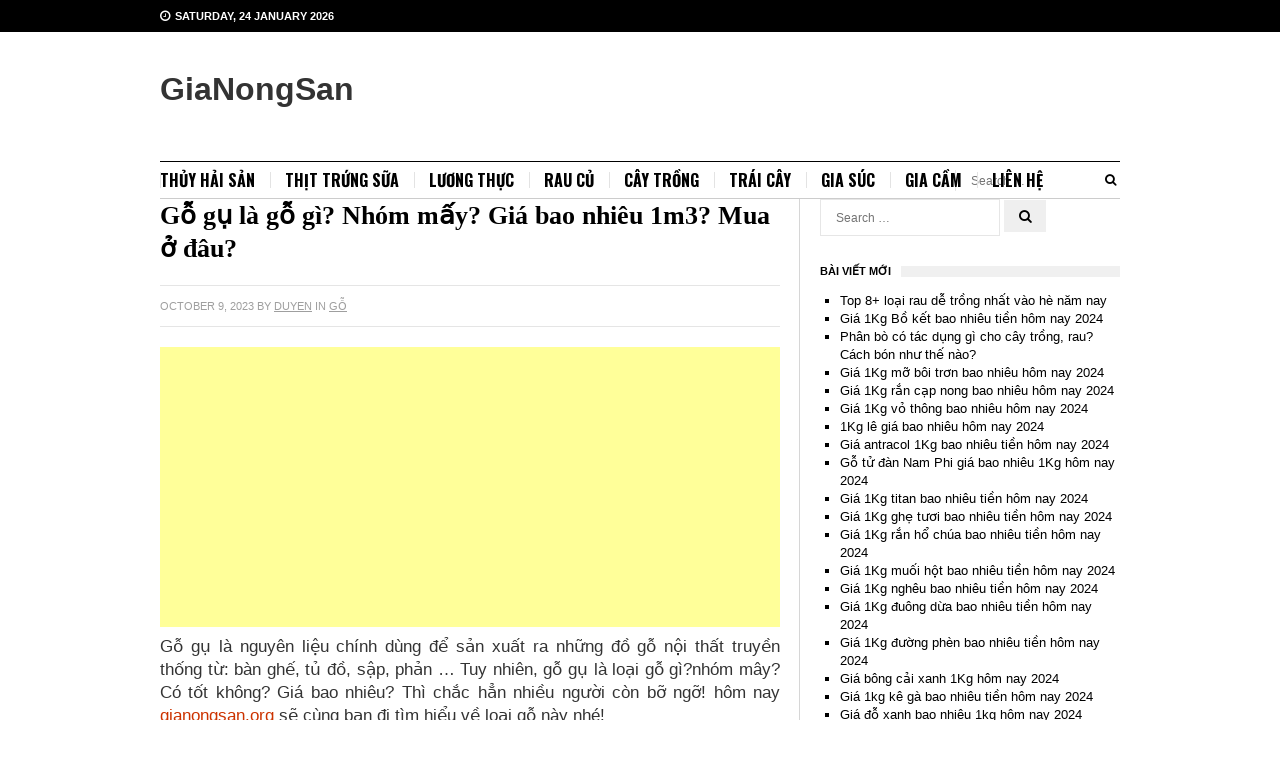

--- FILE ---
content_type: text/html; charset=UTF-8
request_url: https://gianongsan.org/go-gu/
body_size: 13353
content:
<!DOCTYPE html>
<html class="no-js" lang="en-US">
<head>
<meta charset="UTF-8">
<meta name="viewport" content="width=device-width, initial-scale=1">
<link rel="profile" href="https://gmpg.org/xfn/11">
<link rel="pingback" href="https://gianongsan.org/xmlrpc.php">
<!-- Global site tag (gtag.js) - Google Analytics -->
<script async src="https://www.googletagmanager.com/gtag/js?id=UA-175902813-1"></script>
<script>
  window.dataLayer = window.dataLayer || [];
  function gtag(){dataLayer.push(arguments);}
  gtag('js', new Date());

  gtag('config', 'UA-175902813-1');
</script>
<script data-ad-client="ca-pub-4147709210390707" async src="https://pagead2.googlesyndication.com/pagead/js/adsbygoogle.js"></script>
<meta name='robots' content='max-image-preview:large' />

	<!-- This site is optimized with the Yoast SEO plugin v14.6 - https://yoast.com/wordpress/plugins/seo/ -->
	<title>Gỗ gụ là gỗ gì? Nhóm mấy? Giá bao nhiêu 1m3? Mua ở đâu? 2026 - GiaNongSan</title>
	<meta name="robots" content="index, follow" />
	<meta name="googlebot" content="index, follow, max-snippet:-1, max-image-preview:large, max-video-preview:-1" />
	<meta name="bingbot" content="index, follow, max-snippet:-1, max-image-preview:large, max-video-preview:-1" />
	<link rel="canonical" href="https://gianongsan.org/go-gu/" />
	<meta property="og:locale" content="en_US" />
	<meta property="og:type" content="article" />
	<meta property="og:title" content="Gỗ gụ là gỗ gì? Nhóm mấy? Giá bao nhiêu 1m3? Mua ở đâu?" />
	<meta property="og:description" content="Gỗ gụ là nguyên liệu chính dùng để sản xuất ra những đồ gỗ nội thất truyền thống từ: bàn ghế, tủ đồ, sập, phản … Tuy nhiên, gỗ gụ&hellip;" />
	<meta property="og:url" content="https://gianongsan.org/go-gu/" />
	<meta property="og:site_name" content="GiaNongSan" />
	<meta property="article:published_time" content="2023-10-09T21:56:49+00:00" />
	<meta property="article:modified_time" content="2023-10-09T21:57:38+00:00" />
	<meta property="og:image" content="https://gianongsan.org/wp-content/uploads/2021/04/go-gu.jpg" />
	<meta property="og:image:width" content="667" />
	<meta property="og:image:height" content="451" />
	<meta name="twitter:card" content="summary_large_image" />
	<script type="application/ld+json" class="yoast-schema-graph">{"@context":"https://schema.org","@graph":[{"@type":"WebSite","@id":"https://gianongsan.org/#website","url":"https://gianongsan.org/","name":"GiaNongSan","description":"Gi\u00e1 N\u00f4ng S\u1ea3n Vi\u1ec7t Nam H\u00f4m Nay N\u0103m 2021","potentialAction":[{"@type":"SearchAction","target":"https://gianongsan.org/?s={search_term_string}","query-input":"required name=search_term_string"}],"inLanguage":"en-US"},{"@type":"ImageObject","@id":"https://gianongsan.org/go-gu/#primaryimage","inLanguage":"en-US","url":"https://gianongsan.org/wp-content/uploads/2021/04/go-gu.jpg","width":667,"height":451},{"@type":"WebPage","@id":"https://gianongsan.org/go-gu/#webpage","url":"https://gianongsan.org/go-gu/","name":"G\u1ed7 g\u1ee5 l\u00e0 g\u1ed7 g\u00ec? Nh\u00f3m m\u1ea5y? Gi\u00e1 bao nhi\u00eau 1m3? Mua \u1edf \u0111\u00e2u? 2026 - GiaNongSan","isPartOf":{"@id":"https://gianongsan.org/#website"},"primaryImageOfPage":{"@id":"https://gianongsan.org/go-gu/#primaryimage"},"datePublished":"2023-10-09T21:56:49+00:00","dateModified":"2023-10-09T21:57:38+00:00","author":{"@id":"https://gianongsan.org/#/schema/person/f52266ec6f865b7e30d911ed6a7b8652"},"inLanguage":"en-US","potentialAction":[{"@type":"ReadAction","target":["https://gianongsan.org/go-gu/"]}]},{"@type":["Person"],"@id":"https://gianongsan.org/#/schema/person/f52266ec6f865b7e30d911ed6a7b8652","name":"Duyen","image":{"@type":"ImageObject","@id":"https://gianongsan.org/#personlogo","inLanguage":"en-US","url":"https://secure.gravatar.com/avatar/ab6cce7d09f34f92ff66512ca3c8e5b8?s=96&r=g","caption":"Duyen"}}]}</script>
	<!-- / Yoast SEO plugin. -->


<link rel='dns-prefetch' href='//fonts.googleapis.com' />
<link rel="alternate" type="application/rss+xml" title="GiaNongSan &raquo; Feed" href="https://gianongsan.org/feed/" />
<link rel="alternate" type="application/rss+xml" title="GiaNongSan &raquo; Comments Feed" href="https://gianongsan.org/comments/feed/" />
<script type="text/javascript">
window._wpemojiSettings = {"baseUrl":"https:\/\/s.w.org\/images\/core\/emoji\/14.0.0\/72x72\/","ext":".png","svgUrl":"https:\/\/s.w.org\/images\/core\/emoji\/14.0.0\/svg\/","svgExt":".svg","source":{"concatemoji":"https:\/\/gianongsan.org\/wp-includes\/js\/wp-emoji-release.min.js?ver=6.2"}};
/*! This file is auto-generated */
!function(e,a,t){var n,r,o,i=a.createElement("canvas"),p=i.getContext&&i.getContext("2d");function s(e,t){p.clearRect(0,0,i.width,i.height),p.fillText(e,0,0);e=i.toDataURL();return p.clearRect(0,0,i.width,i.height),p.fillText(t,0,0),e===i.toDataURL()}function c(e){var t=a.createElement("script");t.src=e,t.defer=t.type="text/javascript",a.getElementsByTagName("head")[0].appendChild(t)}for(o=Array("flag","emoji"),t.supports={everything:!0,everythingExceptFlag:!0},r=0;r<o.length;r++)t.supports[o[r]]=function(e){if(p&&p.fillText)switch(p.textBaseline="top",p.font="600 32px Arial",e){case"flag":return s("\ud83c\udff3\ufe0f\u200d\u26a7\ufe0f","\ud83c\udff3\ufe0f\u200b\u26a7\ufe0f")?!1:!s("\ud83c\uddfa\ud83c\uddf3","\ud83c\uddfa\u200b\ud83c\uddf3")&&!s("\ud83c\udff4\udb40\udc67\udb40\udc62\udb40\udc65\udb40\udc6e\udb40\udc67\udb40\udc7f","\ud83c\udff4\u200b\udb40\udc67\u200b\udb40\udc62\u200b\udb40\udc65\u200b\udb40\udc6e\u200b\udb40\udc67\u200b\udb40\udc7f");case"emoji":return!s("\ud83e\udef1\ud83c\udffb\u200d\ud83e\udef2\ud83c\udfff","\ud83e\udef1\ud83c\udffb\u200b\ud83e\udef2\ud83c\udfff")}return!1}(o[r]),t.supports.everything=t.supports.everything&&t.supports[o[r]],"flag"!==o[r]&&(t.supports.everythingExceptFlag=t.supports.everythingExceptFlag&&t.supports[o[r]]);t.supports.everythingExceptFlag=t.supports.everythingExceptFlag&&!t.supports.flag,t.DOMReady=!1,t.readyCallback=function(){t.DOMReady=!0},t.supports.everything||(n=function(){t.readyCallback()},a.addEventListener?(a.addEventListener("DOMContentLoaded",n,!1),e.addEventListener("load",n,!1)):(e.attachEvent("onload",n),a.attachEvent("onreadystatechange",function(){"complete"===a.readyState&&t.readyCallback()})),(e=t.source||{}).concatemoji?c(e.concatemoji):e.wpemoji&&e.twemoji&&(c(e.twemoji),c(e.wpemoji)))}(window,document,window._wpemojiSettings);
</script>
<style type="text/css">
img.wp-smiley,
img.emoji {
	display: inline !important;
	border: none !important;
	box-shadow: none !important;
	height: 1em !important;
	width: 1em !important;
	margin: 0 0.07em !important;
	vertical-align: -0.1em !important;
	background: none !important;
	padding: 0 !important;
}
</style>
	<link rel='stylesheet' id='wp-block-library-css' href='https://gianongsan.org/wp-includes/css/dist/block-library/style.min.css?ver=6.2' type='text/css' media='all' />
<link rel='stylesheet' id='classic-theme-styles-css' href='https://gianongsan.org/wp-includes/css/classic-themes.min.css?ver=6.2' type='text/css' media='all' />
<style id='global-styles-inline-css' type='text/css'>
body{--wp--preset--color--black: #000000;--wp--preset--color--cyan-bluish-gray: #abb8c3;--wp--preset--color--white: #ffffff;--wp--preset--color--pale-pink: #f78da7;--wp--preset--color--vivid-red: #cf2e2e;--wp--preset--color--luminous-vivid-orange: #ff6900;--wp--preset--color--luminous-vivid-amber: #fcb900;--wp--preset--color--light-green-cyan: #7bdcb5;--wp--preset--color--vivid-green-cyan: #00d084;--wp--preset--color--pale-cyan-blue: #8ed1fc;--wp--preset--color--vivid-cyan-blue: #0693e3;--wp--preset--color--vivid-purple: #9b51e0;--wp--preset--gradient--vivid-cyan-blue-to-vivid-purple: linear-gradient(135deg,rgba(6,147,227,1) 0%,rgb(155,81,224) 100%);--wp--preset--gradient--light-green-cyan-to-vivid-green-cyan: linear-gradient(135deg,rgb(122,220,180) 0%,rgb(0,208,130) 100%);--wp--preset--gradient--luminous-vivid-amber-to-luminous-vivid-orange: linear-gradient(135deg,rgba(252,185,0,1) 0%,rgba(255,105,0,1) 100%);--wp--preset--gradient--luminous-vivid-orange-to-vivid-red: linear-gradient(135deg,rgba(255,105,0,1) 0%,rgb(207,46,46) 100%);--wp--preset--gradient--very-light-gray-to-cyan-bluish-gray: linear-gradient(135deg,rgb(238,238,238) 0%,rgb(169,184,195) 100%);--wp--preset--gradient--cool-to-warm-spectrum: linear-gradient(135deg,rgb(74,234,220) 0%,rgb(151,120,209) 20%,rgb(207,42,186) 40%,rgb(238,44,130) 60%,rgb(251,105,98) 80%,rgb(254,248,76) 100%);--wp--preset--gradient--blush-light-purple: linear-gradient(135deg,rgb(255,206,236) 0%,rgb(152,150,240) 100%);--wp--preset--gradient--blush-bordeaux: linear-gradient(135deg,rgb(254,205,165) 0%,rgb(254,45,45) 50%,rgb(107,0,62) 100%);--wp--preset--gradient--luminous-dusk: linear-gradient(135deg,rgb(255,203,112) 0%,rgb(199,81,192) 50%,rgb(65,88,208) 100%);--wp--preset--gradient--pale-ocean: linear-gradient(135deg,rgb(255,245,203) 0%,rgb(182,227,212) 50%,rgb(51,167,181) 100%);--wp--preset--gradient--electric-grass: linear-gradient(135deg,rgb(202,248,128) 0%,rgb(113,206,126) 100%);--wp--preset--gradient--midnight: linear-gradient(135deg,rgb(2,3,129) 0%,rgb(40,116,252) 100%);--wp--preset--duotone--dark-grayscale: url('#wp-duotone-dark-grayscale');--wp--preset--duotone--grayscale: url('#wp-duotone-grayscale');--wp--preset--duotone--purple-yellow: url('#wp-duotone-purple-yellow');--wp--preset--duotone--blue-red: url('#wp-duotone-blue-red');--wp--preset--duotone--midnight: url('#wp-duotone-midnight');--wp--preset--duotone--magenta-yellow: url('#wp-duotone-magenta-yellow');--wp--preset--duotone--purple-green: url('#wp-duotone-purple-green');--wp--preset--duotone--blue-orange: url('#wp-duotone-blue-orange');--wp--preset--font-size--small: 13px;--wp--preset--font-size--medium: 20px;--wp--preset--font-size--large: 36px;--wp--preset--font-size--x-large: 42px;--wp--preset--spacing--20: 0.44rem;--wp--preset--spacing--30: 0.67rem;--wp--preset--spacing--40: 1rem;--wp--preset--spacing--50: 1.5rem;--wp--preset--spacing--60: 2.25rem;--wp--preset--spacing--70: 3.38rem;--wp--preset--spacing--80: 5.06rem;--wp--preset--shadow--natural: 6px 6px 9px rgba(0, 0, 0, 0.2);--wp--preset--shadow--deep: 12px 12px 50px rgba(0, 0, 0, 0.4);--wp--preset--shadow--sharp: 6px 6px 0px rgba(0, 0, 0, 0.2);--wp--preset--shadow--outlined: 6px 6px 0px -3px rgba(255, 255, 255, 1), 6px 6px rgba(0, 0, 0, 1);--wp--preset--shadow--crisp: 6px 6px 0px rgba(0, 0, 0, 1);}:where(.is-layout-flex){gap: 0.5em;}body .is-layout-flow > .alignleft{float: left;margin-inline-start: 0;margin-inline-end: 2em;}body .is-layout-flow > .alignright{float: right;margin-inline-start: 2em;margin-inline-end: 0;}body .is-layout-flow > .aligncenter{margin-left: auto !important;margin-right: auto !important;}body .is-layout-constrained > .alignleft{float: left;margin-inline-start: 0;margin-inline-end: 2em;}body .is-layout-constrained > .alignright{float: right;margin-inline-start: 2em;margin-inline-end: 0;}body .is-layout-constrained > .aligncenter{margin-left: auto !important;margin-right: auto !important;}body .is-layout-constrained > :where(:not(.alignleft):not(.alignright):not(.alignfull)){max-width: var(--wp--style--global--content-size);margin-left: auto !important;margin-right: auto !important;}body .is-layout-constrained > .alignwide{max-width: var(--wp--style--global--wide-size);}body .is-layout-flex{display: flex;}body .is-layout-flex{flex-wrap: wrap;align-items: center;}body .is-layout-flex > *{margin: 0;}:where(.wp-block-columns.is-layout-flex){gap: 2em;}.has-black-color{color: var(--wp--preset--color--black) !important;}.has-cyan-bluish-gray-color{color: var(--wp--preset--color--cyan-bluish-gray) !important;}.has-white-color{color: var(--wp--preset--color--white) !important;}.has-pale-pink-color{color: var(--wp--preset--color--pale-pink) !important;}.has-vivid-red-color{color: var(--wp--preset--color--vivid-red) !important;}.has-luminous-vivid-orange-color{color: var(--wp--preset--color--luminous-vivid-orange) !important;}.has-luminous-vivid-amber-color{color: var(--wp--preset--color--luminous-vivid-amber) !important;}.has-light-green-cyan-color{color: var(--wp--preset--color--light-green-cyan) !important;}.has-vivid-green-cyan-color{color: var(--wp--preset--color--vivid-green-cyan) !important;}.has-pale-cyan-blue-color{color: var(--wp--preset--color--pale-cyan-blue) !important;}.has-vivid-cyan-blue-color{color: var(--wp--preset--color--vivid-cyan-blue) !important;}.has-vivid-purple-color{color: var(--wp--preset--color--vivid-purple) !important;}.has-black-background-color{background-color: var(--wp--preset--color--black) !important;}.has-cyan-bluish-gray-background-color{background-color: var(--wp--preset--color--cyan-bluish-gray) !important;}.has-white-background-color{background-color: var(--wp--preset--color--white) !important;}.has-pale-pink-background-color{background-color: var(--wp--preset--color--pale-pink) !important;}.has-vivid-red-background-color{background-color: var(--wp--preset--color--vivid-red) !important;}.has-luminous-vivid-orange-background-color{background-color: var(--wp--preset--color--luminous-vivid-orange) !important;}.has-luminous-vivid-amber-background-color{background-color: var(--wp--preset--color--luminous-vivid-amber) !important;}.has-light-green-cyan-background-color{background-color: var(--wp--preset--color--light-green-cyan) !important;}.has-vivid-green-cyan-background-color{background-color: var(--wp--preset--color--vivid-green-cyan) !important;}.has-pale-cyan-blue-background-color{background-color: var(--wp--preset--color--pale-cyan-blue) !important;}.has-vivid-cyan-blue-background-color{background-color: var(--wp--preset--color--vivid-cyan-blue) !important;}.has-vivid-purple-background-color{background-color: var(--wp--preset--color--vivid-purple) !important;}.has-black-border-color{border-color: var(--wp--preset--color--black) !important;}.has-cyan-bluish-gray-border-color{border-color: var(--wp--preset--color--cyan-bluish-gray) !important;}.has-white-border-color{border-color: var(--wp--preset--color--white) !important;}.has-pale-pink-border-color{border-color: var(--wp--preset--color--pale-pink) !important;}.has-vivid-red-border-color{border-color: var(--wp--preset--color--vivid-red) !important;}.has-luminous-vivid-orange-border-color{border-color: var(--wp--preset--color--luminous-vivid-orange) !important;}.has-luminous-vivid-amber-border-color{border-color: var(--wp--preset--color--luminous-vivid-amber) !important;}.has-light-green-cyan-border-color{border-color: var(--wp--preset--color--light-green-cyan) !important;}.has-vivid-green-cyan-border-color{border-color: var(--wp--preset--color--vivid-green-cyan) !important;}.has-pale-cyan-blue-border-color{border-color: var(--wp--preset--color--pale-cyan-blue) !important;}.has-vivid-cyan-blue-border-color{border-color: var(--wp--preset--color--vivid-cyan-blue) !important;}.has-vivid-purple-border-color{border-color: var(--wp--preset--color--vivid-purple) !important;}.has-vivid-cyan-blue-to-vivid-purple-gradient-background{background: var(--wp--preset--gradient--vivid-cyan-blue-to-vivid-purple) !important;}.has-light-green-cyan-to-vivid-green-cyan-gradient-background{background: var(--wp--preset--gradient--light-green-cyan-to-vivid-green-cyan) !important;}.has-luminous-vivid-amber-to-luminous-vivid-orange-gradient-background{background: var(--wp--preset--gradient--luminous-vivid-amber-to-luminous-vivid-orange) !important;}.has-luminous-vivid-orange-to-vivid-red-gradient-background{background: var(--wp--preset--gradient--luminous-vivid-orange-to-vivid-red) !important;}.has-very-light-gray-to-cyan-bluish-gray-gradient-background{background: var(--wp--preset--gradient--very-light-gray-to-cyan-bluish-gray) !important;}.has-cool-to-warm-spectrum-gradient-background{background: var(--wp--preset--gradient--cool-to-warm-spectrum) !important;}.has-blush-light-purple-gradient-background{background: var(--wp--preset--gradient--blush-light-purple) !important;}.has-blush-bordeaux-gradient-background{background: var(--wp--preset--gradient--blush-bordeaux) !important;}.has-luminous-dusk-gradient-background{background: var(--wp--preset--gradient--luminous-dusk) !important;}.has-pale-ocean-gradient-background{background: var(--wp--preset--gradient--pale-ocean) !important;}.has-electric-grass-gradient-background{background: var(--wp--preset--gradient--electric-grass) !important;}.has-midnight-gradient-background{background: var(--wp--preset--gradient--midnight) !important;}.has-small-font-size{font-size: var(--wp--preset--font-size--small) !important;}.has-medium-font-size{font-size: var(--wp--preset--font-size--medium) !important;}.has-large-font-size{font-size: var(--wp--preset--font-size--large) !important;}.has-x-large-font-size{font-size: var(--wp--preset--font-size--x-large) !important;}
.wp-block-navigation a:where(:not(.wp-element-button)){color: inherit;}
:where(.wp-block-columns.is-layout-flex){gap: 2em;}
.wp-block-pullquote{font-size: 1.5em;line-height: 1.6;}
</style>
<link rel='stylesheet' id='ez-icomoon-css' href='https://gianongsan.org/wp-content/plugins/easy-table-of-contents/vendor/icomoon/style.min.css?ver=2.0.11' type='text/css' media='all' />
<link rel='stylesheet' id='ez-toc-css' href='https://gianongsan.org/wp-content/plugins/easy-table-of-contents/assets/css/screen.min.css?ver=2.0.11' type='text/css' media='all' />
<style id='ez-toc-inline-css' type='text/css'>
div#ez-toc-container p.ez-toc-title {font-size: 120%;}div#ez-toc-container p.ez-toc-title {font-weight: 500;}div#ez-toc-container ul li {font-size: 95%;}
</style>
<link rel='stylesheet' id='truenews-coda-css' href='//fonts.googleapis.com/css?family=Oswald%3A400%2C300%2C700' type='text/css' media='all' />
<link rel='stylesheet' id='truenews-style-css' href='https://gianongsan.org/wp-content/themes/truenews/style.min.css?ver=6.2' type='text/css' media='all' />
<link rel='stylesheet' id='truenews-responsive-css' href='https://gianongsan.org/wp-content/themes/truenews/assets/css/responsive.css?ver=6.2' type='text/css' media='all' />
<link rel='stylesheet' id='truenews-skin-css' href='https://gianongsan.org/wp-content/themes/truenews/assets/colors/black.css?ver=6.2' type='text/css' media='all' />
<script>if (document.location.protocol != "https:") {document.location = document.URL.replace(/^http:/i, "https:");}</script><script type='text/javascript' src='https://gianongsan.org/wp-includes/js/jquery/jquery.min.js?ver=3.6.3' id='jquery-core-js'></script>
<script type='text/javascript' src='https://gianongsan.org/wp-includes/js/jquery/jquery-migrate.min.js?ver=3.4.0' id='jquery-migrate-js'></script>
<link rel="https://api.w.org/" href="https://gianongsan.org/wp-json/" /><link rel="alternate" type="application/json" href="https://gianongsan.org/wp-json/wp/v2/posts/2475" /><link rel="EditURI" type="application/rsd+xml" title="RSD" href="https://gianongsan.org/xmlrpc.php?rsd" />
<link rel="wlwmanifest" type="application/wlwmanifest+xml" href="https://gianongsan.org/wp-includes/wlwmanifest.xml" />
<meta name="generator" content="WordPress 6.2" />
<link rel='shortlink' href='https://gianongsan.org/?p=2475' />
<link rel="alternate" type="application/json+oembed" href="https://gianongsan.org/wp-json/oembed/1.0/embed?url=https%3A%2F%2Fgianongsan.org%2Fgo-gu%2F" />
<link rel="alternate" type="text/xml+oembed" href="https://gianongsan.org/wp-json/oembed/1.0/embed?url=https%3A%2F%2Fgianongsan.org%2Fgo-gu%2F&#038;format=xml" />
<!--[if lte IE 9]>
<script src="https://gianongsan.org/wp-content/themes/truenews/assets/js/html5shiv.js"></script>
<![endif]-->
		<style type="text/css" id="wp-custom-css">
			.type-post
p {text-align: justify;
}
p {
 font-size: 17px;
}
		</style>
		<!-- Global site tag (gtag.js) - Google Analytics -->
<script async src="https://www.googletagmanager.com/gtag/js?id=G-LBP1TP1N7T"></script>
<script>
  window.dataLayer = window.dataLayer || [];
  function gtag(){dataLayer.push(arguments);}
  gtag('js', new Date());

  gtag('config', 'G-LBP1TP1N7T');
</script>
</head>

<body data-rsssl=1 class="post-template-default single single-post postid-2475 single-format-standard group-blog layout-2c-l" itemscope itemtype="http://schema.org/Blog">

<div id="page" class="hfeed site clearfix">

	<div id="secondary-bar">

		<div class="container clearfix">

			<a id="primary-mobile-menu" href="#"><i class="fa fa-bars"></i></a>

			<span class="news-date"><i class="fa fa-clock-o"></i>Saturday, 24 January 2026</span>
			
			<div class="form-search">
				<a href="#"><i class="fa fa-search"></i></a>
				<div class="search-dropdown">
					<form action="https://gianongsan.org/" class="navbar-form" role="search">
						<input type="text" name="s" id="s" placeholder="Search">
						<button type="submit" name="submit" id="searchsubmit"><i class="fa fa-search"></i></button>
					</form>
				</div>
			</div>

			
			
		</div><!-- container / End -->

	</div>

	<div id="content" class="site-content">

		<div class="container">

			<header id="masthead" class="site-header clearfix" role="banner" itemscope="itemscope" itemtype="http://schema.org/WPHeader">

				<div id="logo"><h1 class="site-title" itemprop="headline"><a href="https://gianongsan.org" itemprop="url" rel="home"><span itemprop="headline">GiaNongSan</span></a></h1></div>
				
			</header>

			<a id="secondary-mobile-menu" class="container" href="#"><i class="fa fa-bars"></i><span>Menu</span></a>

			
	<nav id="secondary-nav" class="secondary-navigation" role="navigation" itemscope="itemscope" itemtype="http://schema.org/SiteNavigationElement">

		<ul id="secondary-menu" class="sf-menu menu-primary-items"><li  id="menu-item-36" class="menu-item menu-item-type-taxonomy menu-item-object-category menu-item-36"><a href="https://gianongsan.org/thuy-hai-san/">Thủy Hải Sản</a></li>
<li  id="menu-item-35" class="menu-item menu-item-type-taxonomy menu-item-object-category menu-item-35"><a href="https://gianongsan.org/thit-trung-sua/">Thịt Trứng Sữa</a></li>
<li  id="menu-item-33" class="menu-item menu-item-type-taxonomy menu-item-object-category menu-item-33"><a href="https://gianongsan.org/luong-thuc/">Lương Thực</a></li>
<li  id="menu-item-34" class="menu-item menu-item-type-taxonomy menu-item-object-category menu-item-34"><a href="https://gianongsan.org/rau-cu/">Rau Củ</a></li>
<li  id="menu-item-39" class="menu-item menu-item-type-taxonomy menu-item-object-category menu-item-39"><a href="https://gianongsan.org/cay-trong/">Cây Trồng</a></li>
<li  id="menu-item-51" class="menu-item menu-item-type-taxonomy menu-item-object-category menu-item-51"><a href="https://gianongsan.org/trai-cay/">Trái Cây</a></li>
<li  id="menu-item-32" class="menu-item menu-item-type-taxonomy menu-item-object-category menu-item-32"><a href="https://gianongsan.org/gia-suc/">Gia Súc</a></li>
<li  id="menu-item-31" class="menu-item menu-item-type-taxonomy menu-item-object-category menu-item-31"><a href="https://gianongsan.org/gia-cam/">Gia Cầm</a></li>
<li  id="menu-item-3601" class="menu-item menu-item-type-post_type menu-item-object-page menu-item-3601"><a href="https://gianongsan.org/lien-he/">Liên Hệ</a></li>
</ul>
		<div class="news-search">
			<form action="https://gianongsan.org/" role="search">
				<input class="n-search" type="text" name="s" placeholder="Search &hellip;">
				<button type="submit" name="submit"><i class="fa fa-search"></i></button>
			</form>
		</div>

	</nav><!-- #site-navigation -->


			<div class="clearfix"></div>
			
			
	<div id="primary" class="content-area">
		<main id="more-content" class="site-main" role="main" >

		
			<article id="post-2475" class="post post-2475 type-post status-publish format-standard has-post-thumbnail hentry category-go clearfix entry" itemscope="itemscope" itemtype="http://schema.org/BlogPosting" itemprop="blogPost">
	
	<h1 class="entry-title" itemprop="headline">Gỗ gụ là gỗ gì? Nhóm mấy? Giá bao nhiêu 1m3? Mua ở đâu?</h1>
	<div class="post-share clearfix">

					<div class="entry-meta">
				<span><time class="entry-date published" datetime="2023-10-09T21:56:49+07:00" itemprop="datePublished">October 9, 2023</time></span> <span class="entry-author"> by <span class="author vcard"><a class="url fn n" href="https://gianongsan.org/author/huybanker/" itemprop="url"><span itemprop="name">Duyen</span></a></span></span>		<span class="entry-catagory" itemprop="articleSection">
			in <a href="https://gianongsan.org/go/" rel="category tag">Gỗ</a>		</span>
	
		
				</div><!-- .entry-meta -->
		
		
	</div>

	<div class="entry-content" itemprop="articleBody">
		<div class='code-block code-block-3' style='margin: 8px 0; clear: both;'>
<script async src="https://pagead2.googlesyndication.com/pagead/js/adsbygoogle.js?client=ca-pub-4147709210390707"
     crossorigin="anonymous"></script>
<!-- gianongsan_trc -->
<ins class="adsbygoogle"
     style="display:block"
     data-ad-client="ca-pub-4147709210390707"
     data-ad-slot="5689132069"
     data-ad-format="auto"
     data-full-width-responsive="true"></ins>
<script>
     (adsbygoogle = window.adsbygoogle || []).push({});
</script></div>

<p>Gỗ gụ là nguyên liệu chính dùng để sản xuất ra những đồ gỗ nội thất truyền thống từ: bàn ghế, tủ đồ, sập, phản … Tuy nhiên, gỗ gụ là loại gỗ gì?nhóm mây? Có tốt không? Giá bao nhiêu? Thì chắc hẳn nhiều người còn bỡ ngỡ! hôm nay <a href="https://gianongsan.org/">gianongsan.org</a> sẽ cùng bạn đi tìm hiểu về loại gỗ này nhé!</p>



<h2 class="wp-block-heading">Đôi nét về gỗ gụ</h2>



<h3 class="wp-block-heading">Gỗ gụ là gỗ gì?</h3>



<p>Cây gỗ gụ có tên khoa học
là Shindora tonkinensis, là loại thực vật thân gỗ lớn thuộc họ đậu. Ngoài ra,
nó còn được gọi với cái tên khác như: Gỗ dầu, gỗ sương, gụ lau …</p>



<p>Gỗ gụ trưởng thành có độ
cao phổ biến từ 20-30m, đường kính trung bình 60-80cm, thân cây thẳng, dài, ít
nhánh. Lá thuộc dạng kép lông chim kèm theo những lá chét 4-5 đôi, mang hình bầu
dục-mác, dài khoảng 6-12cm, rộng 3,5-6cm. Cụm hoa hình chuỳ, có kích thước dài
từ 10-15cm kèm phủ lông nhung, màu vàng hơi hung.</p>



<figure class="wp-block-image size-large"><img decoding="async" width="667" height="451" src="https://gianongsan.org/wp-content/uploads/2021/04/go-gu.jpg" alt="" class="wp-image-2477" srcset="https://gianongsan.org/wp-content/uploads/2021/04/go-gu.jpg 667w, https://gianongsan.org/wp-content/uploads/2021/04/go-gu-300x203.jpg 300w, https://gianongsan.org/wp-content/uploads/2021/04/go-gu-200x135.jpg 200w" sizes="(max-width: 667px) 100vw, 667px" /><figcaption>Gỗ gụ đỏ được nhập khẩu từ Lào về </figcaption></figure>



<h3 class="wp-block-heading">Gỗ gụ phân bố ỏ đâu?</h3>



<p>Gỗ gụ mọc rải rác ở trong
rừng nhiệt đới như Lào, Campuchia, Nam Phi. Tại Việt Nam, gỗ gụ mọc tập trung ở
một số tỉnh thành như: Quảng Ninh, Nghệ An, Hà Tĩnh, Quảng Trị, Huế, Đà Nẵng,
Khánh Hoà.</p>



<h3 class="wp-block-heading">Gỗ gụ thuộc nhóm mấy?</h3>



<div class='code-block code-block-4' style='margin: 8px 0; clear: both;'>
<script async src="https://pagead2.googlesyndication.com/pagead/js/adsbygoogle.js?client=ca-pub-4147709210390707"
     crossorigin="anonymous"></script>
<!-- gianongsan_d4 -->
<ins class="adsbygoogle"
     style="display:block"
     data-ad-client="ca-pub-4147709210390707"
     data-ad-slot="9081851665"
     data-ad-format="auto"
     data-full-width-responsive="true"></ins>
<script>
     (adsbygoogle = window.adsbygoogle || []).push({});
</script></div>
<p>Ở nước ta, Gỗ gụ là loại gỗ
tốt và được xếp vào nhóm gỗ quý hiếm cần được bảo vệ. Tra theo danh mục những
loại thực vật rừng quý hiếm ban hành kèm theo nghị định số 18-HĐBT ngày
17/1/1992 của hội đồng bộ trưởng thì gỗ gụ được xếp vào nhóm I trong danh sách
các loại gỗ quý của Việt Nam</p>



<h3 class="wp-block-heading">Gỗ gụ có mấy loại</h3>



<p>Gỗ gụ được phân loại dựa
trên sự phân bố ở quốc gia, vùng miền, vì vậy gỗ gụ được chia thành 4 loại phổ
biến nhất:</p>



<ul><li>Gỗ gụ mật ( gỗ
gụ Gia Lai, Campuchia) : đây à loại gỗ trồng công nghiệp, phổ biến tại tỉnh Gia
Lai Và Campuchia</li><li>Gỗ gụ Lào: được
trồng tại Lào và nhập khẩu vào nước ta qua đường thương mại</li><li>Gỗ gụ Ta (gỗ gụ
bông lau) là các loại gỗ gụ truyền thống tại các rừng tự nhiên ở nước ta, phân
bố nhiều ở các tỉnh miền Trung, đặc biệt ở Quảng Bình</li><li>Gỗ gụ nam phi:
là loại gỗ gụ được nhập khẩu từ Nam Phi</li></ul>



<h2 class="wp-block-heading">Ưu nhược điểm của gỗ gụ</h2>



<h3 class="wp-block-heading">Đặc điểm của gỗ gụ</h3>



<ul><li>Màu sắc: khi mới
khai thác thì gỗ có màu vàng, để lâu thì chuyển màu nâu đậm hoặc nâu đỏ tuỳ
theo độ tuổi của cây.</li><li>Độ nặng: gỗ gụ
có tỉ trọng khá lớn, nặng hơn nhiều so với các loại gỗ thông thường.</li><li>Mùi: khi đứng
gần, ta có thể ngửi thấy mùi hơi chua từ gỗ gụ, tuy nhiên mùi này không quá
hăng, càng để lâu mùi này càng mất đi.</li></ul>



<h3 class="wp-block-heading">Ưu điểm của gỗ gụ</h3>



<ul><li>Gỗ gụ có đường
van thẳng, đều, màu gỗ gụ nhìn rất đẹp mắt</li><li>Sở hữu đường
kính thân lớn, thẳng, dài, nhờ vậy nó giúp cho việc thiết kế, tạo hình sản phẩm
mỹ nghệ trở nên vô cùng dễ dàng</li><li>Gỗ gụ khá dễ
đánh bóng, có khả năng chịu ngoại lực tương đối lớn, ít nị cong vênh, mối mọt</li><li>Tuổi thọ tương
đối bền, lên tới 100 tuổi</li></ul>



<h3 class="wp-block-heading">Nhược điểm của gỗ gụ</h3>



<ul><li>Cây gỗ gụ sinh
trưởng chậm nên sản lượng gỗ thu được hằng năm không cao, làm cho nguồn cung cấp
loại gỗ này tương đối khan hiếm</li><li>Giá gỗ gụ khá
đắt đỏ nên các sản phẩm của nó chủ yếu dành cho các gia đình khá giả</li></ul>



<h2 class="wp-block-heading">Giá gỗ gụ 2021</h2>



<p>Gỗ gụ khá khan hiếm nên
giá khá đắt và không ổn định, tăng giảm tuỳ theo thời điểm cũng như lượng nhập
về.</p>



<p>Đối với giá gỗ gụ mật xuất
xứ từ Gia Lai hay Lào có giá giao động từ 20 &#8211; 24 triệu đồng/ 1 m3</p>



<div class='code-block code-block-5' style='margin: 8px 0; clear: both;'>
<script async src="https://pagead2.googlesyndication.com/pagead/js/adsbygoogle.js?client=ca-pub-4147709210390707"
     crossorigin="anonymous"></script>
<!-- gianongsan_d8 -->
<ins class="adsbygoogle"
     style="display:block"
     data-ad-client="ca-pub-4147709210390707"
     data-ad-slot="2871397037"
     data-ad-format="auto"
     data-full-width-responsive="true"></ins>
<script>
     (adsbygoogle = window.adsbygoogle || []).push({});
</script></div>
<p>Giá gỗ gụ đỏ Lào:</p>



<ul><li>Mặt 25-30 cm:
35,000,000 /m3 ( gỗ hộp); 45,500,000 – 48,500,000/m3 ( gỗ phách)</li><li>Mặt 30-35 cm:
38,000,000 /m3 ( gỗ hộp); 50,500,000/m3 ( gỗ phách)</li><li>Mặt 36-54 cm:
45,000,000 /m3 ( gỗ hộp); 60,000,000/m3 ( gỗ phách)</li><li>Mặt 55-60 cm:
55,000,000 /m3 ( gỗ hộp); 70,000,000/m3 ( gỗ phách)</li></ul>



<p>Các sản phẩm nội thất như:
bàn ghế, tủ bếp, dường, phản, tủ quần áo … được làm từ gỗ gụ có giá giao động từ
20,000,000 đồng đến 100,000,000 đồng tuỳ theo kích thước cũng như mẫu mã</p>



<figure class="wp-block-image size-large"><img decoding="async" loading="lazy" width="674" height="386" src="https://gianongsan.org/wp-content/uploads/2021/04/sap-go-gu.jpg" alt="" class="wp-image-2478" srcset="https://gianongsan.org/wp-content/uploads/2021/04/sap-go-gu.jpg 674w, https://gianongsan.org/wp-content/uploads/2021/04/sap-go-gu-300x172.jpg 300w, https://gianongsan.org/wp-content/uploads/2021/04/sap-go-gu-100x56.jpg 100w" sizes="(max-width: 674px) 100vw, 674px" /><figcaption>Sập gỗ gụ thể hiện sự đẳng cấp, quyền thế của gia chủ </figcaption></figure>



<h2 class="wp-block-heading">Mua gỗ gụ ở đâu uy tín</h2>



<p>Gỗ gụ rất tốt nhưng nguồn
cung khá hạn chế nên giá cả thường rất cao, hiện nay nhiều cơ sở lợi dụng sự
thiếu hiểu biết về loại gỗ này của người tiêu dùng nên thường làm giả để bán
các sản phẩm mang nhãn mác gỗ gụ với giá thành khá cao. Vì vậy chọn mua nhưng địa
chỉ uy tín sẽ giúp được người mua có được những sản phẩm gỗ gụ chất lượng để sử
dụng bền lâu hơn:</p>



<ul><li>Công Ty Cổ Phần
Nội Thất Trẻ Viêt Nam</li></ul>



<p>Địa chỉ:
248B, Tôn Đức Thắng, Đống Đa, Hà Nội</p>



<p>Website:
noithattrevietnam.com</p>



<ul><li>Công Ty Cổ Phần
Nội Thất Mạnh Hệ</li></ul>



<p>Địa chỉ
VP HCM: 545 Nguyễn Xiển, Phường Long Thạch Mỹ, Quận 9, TP. Hồ Chí Minh</p>



<p>Địa chỉ
VP Hà Nội: Toà A1, 289 Khuất Duy Tiến, Thanh Xuân Bắc, Thanh Xuân, Hà Nội</p>



<p>Website:
noithatmanhhe.vn</p>



<ul><li>Nhà máy Gỗ Việt</li></ul>



<p>Địa chỉ:
Khu công nghiệp Song Phương, Huyện Hoài Đức, Hà Nội</p>



<p>Website:
goviet.biz</p>



<h2 class="wp-block-heading">Bảo quản gỗ gụ như thế nào
là đúng cách?</h2>



<p>Tuy gỗ gụ là gỗ tốt, ít bị
sâu mọt, tuy nhiên khi đưa vào sử dụng và bảo quản đúng cách sẽ giúp sản phẩm gỗ
gụ được sáng bóng, đẹp mắt, trường tồn với thời gian hơn:</p>



<ul><li>Nên lau chùi
thường xuyên để gỗ sáng bóng</li><li>Không dùng vật
sắc nhọn, vật nặng tác động lên bề mặt gỗ để tránh xước, rạn nứt</li><li>Đặt để sản phẩm
nơi thoáng mát, tránh ánh sáng trực tiếp của mặt trời hay các vị trí ẩm thấp.</li></ul>



<p>Mong rằng những chia sẻ của bài viết đã giúp bạn trả lời được câu hỏi <a href="https://gianongsan.org/go-gu/">gỗ gụ có tốt không? Giá gỗ gụ bao nhiêu </a> Chúng tôi luôn đồng hành cùng bạn đọc để có thêm những thông tin về các loại gỗ trên thị trường hiện nay!</p>



<p>Xem thêm:</p>



<ul><li> <a href="https://gianongsan.org/gia-go-xa-cu/">Giá gỗ xà cừ hôm nay</a></li><li> <a href="https://gianongsan.org/gia-bao-ngu/">Giá bào ngư bao nhiêu</a> </li></ul>
<div class='code-block code-block-1' style='margin: 8px 0; clear: both;'>
Gợi ý Trang Review, đánh giá sản phẩm/dịch mua hàng: <a href="https://naototnhat.com" target="_blank" rel="noopener">NaoTotNhat.com</a> HOÀN TOÀN MIỄN PHÍ</div>
<!-- AI CONTENT END 2 -->
		
		
			</div><!-- .entry-content -->
	
</article><!-- #post-## -->

			
			
	<div class="post-nav clearfix">
		<p class="post-nav-prev"><i class="fa fa-angle-left"></i><a href="https://gianongsan.org/cam-cao-phong/" rel="prev">Cam cao phong hòa bình giá bao nhiêu? Mua ở đâu?</a></p>		<p class="post-nav-next"><a href="https://gianongsan.org/gia-cu-sam-dat/" rel="next">Giá củ sâm đất hôm nay bao nhiêu 1kg? Mua ở đâu rẻ?</a><i class="fa fa-angle-right"></i></p>	</div><!-- .loop-nav -->


			
		
		</main><!-- #main -->
	</div><!-- #primary -->


<div id="secondary" class="widget-area widget-primary" role="complementary" aria-label="Primary Sidebar" itemscope="itemscope" itemtype="http://schema.org/WPSideBar">
	<aside id="search-2" class="widget widget_search"><form action="https://gianongsan.org/" role="search">
	<input type="text" name="s" id="s" placeholder="Search &hellip;">
	<button type="submit" name="submit" id="searchsubmit"><i class="fa fa-search"></i></button>
</form></aside>
		<aside id="recent-posts-3" class="widget widget_recent_entries">
		<h3 class="widget-title"><span>Bài viết mới</span></h3>
		<ul>
											<li>
					<a href="https://gianongsan.org/cac-loai-rau-de-trong-nhat-vao-mua-he/">Top 8+ loại rau dễ trồng nhất vào hè năm nay</a>
									</li>
											<li>
					<a href="https://gianongsan.org/gia-1kg-bo-ket/">Giá 1Kg Bồ kết bao nhiêu tiền hôm nay 2024</a>
									</li>
											<li>
					<a href="https://gianongsan.org/phan-bo-co-tac-dung-gi/">Phân bò có tác dụng gì cho cây trồng, rau? Cách bón như thế nào?</a>
									</li>
											<li>
					<a href="https://gianongsan.org/gia-1kg-mo-boi-tron/">Giá 1Kg mỡ bôi trơn bao nhiêu hôm nay 2024</a>
									</li>
											<li>
					<a href="https://gianongsan.org/gia-1kg-ran-cap-nong/">Giá 1Kg rắn cạp nong bao nhiêu hôm nay 2024</a>
									</li>
											<li>
					<a href="https://gianongsan.org/gia-1kg-vo-thong/">Giá 1Kg vỏ thông bao nhiêu hôm nay 2024</a>
									</li>
											<li>
					<a href="https://gianongsan.org/1kg-le-gia-bao-nhieu/">1Kg lê giá bao nhiêu hôm nay 2024</a>
									</li>
											<li>
					<a href="https://gianongsan.org/gia-antracol-1kg/">Giá antracol 1Kg bao nhiêu tiền hôm nay 2024</a>
									</li>
											<li>
					<a href="https://gianongsan.org/go-tu-dan-nam-phi-gia-bao-nhieu-1kg/">Gỗ tử đàn Nam Phi giá bao nhiêu 1Kg hôm nay 2024</a>
									</li>
											<li>
					<a href="https://gianongsan.org/gia-1kg-titan/">Giá 1Kg titan bao nhiêu tiền hôm nay 2024</a>
									</li>
											<li>
					<a href="https://gianongsan.org/gia-1kg-ghe-tuoi/">Giá 1Kg ghẹ tươi bao nhiêu tiền hôm nay 2024</a>
									</li>
											<li>
					<a href="https://gianongsan.org/gia-1kg-ran-ho-chua/">Giá 1Kg rắn hổ chúa bao nhiêu tiền hôm nay 2024</a>
									</li>
											<li>
					<a href="https://gianongsan.org/gia-1kg-muoi-hot/">Giá 1Kg muối hột bao nhiêu tiền hôm nay 2024</a>
									</li>
											<li>
					<a href="https://gianongsan.org/gia-1kg-ngheu/">Giá 1Kg nghêu bao nhiêu tiền hôm nay 2024</a>
									</li>
											<li>
					<a href="https://gianongsan.org/gia-1kg-duong-dua/">Giá 1Kg đuông dừa bao nhiêu tiền hôm nay 2024</a>
									</li>
											<li>
					<a href="https://gianongsan.org/gia-1kg-duong-phen/">Giá 1Kg đường phèn bao nhiêu tiền hôm nay 2024</a>
									</li>
											<li>
					<a href="https://gianongsan.org/gia-bong-cai-xanh-1kg/">Giá bông cải xanh 1Kg hôm nay 2024</a>
									</li>
											<li>
					<a href="https://gianongsan.org/gia-1kg-ke-ga/">Giá 1kg kê gà bao nhiêu tiền hôm nay 2024</a>
									</li>
											<li>
					<a href="https://gianongsan.org/gia-do-xanh-bao-nhieu-1kg/">Giá đỗ xanh bao nhiêu 1kg hôm nay 2024</a>
									</li>
											<li>
					<a href="https://gianongsan.org/gia-1kg-xuong-ga/">Giá 1kg xương gà bao nhiêu tiền hôm nay 2024</a>
									</li>
					</ul>

		</aside><aside id="nav_menu-2" class="widget widget_nav_menu"><h3 class="widget-title"><span>Danh Mục</span></h3><div class="menu-category-widget-container"><ul id="menu-category-widget" class="menu"><li id="menu-item-2499" class="menu-item menu-item-type-taxonomy menu-item-object-category menu-item-2499"><a href="https://gianongsan.org/luong-thuc/">Lương Thực</a></li>
<li id="menu-item-2502" class="menu-item menu-item-type-taxonomy menu-item-object-category menu-item-2502"><a href="https://gianongsan.org/rau-cu/">Rau Củ</a></li>
<li id="menu-item-2503" class="menu-item menu-item-type-taxonomy menu-item-object-category menu-item-2503"><a href="https://gianongsan.org/thit-trung-sua/">Thịt Trứng Sữa</a></li>
<li id="menu-item-2506" class="menu-item menu-item-type-taxonomy menu-item-object-category menu-item-2506"><a href="https://gianongsan.org/trai-cay/">Trái Cây</a></li>
<li id="menu-item-2495" class="menu-item menu-item-type-taxonomy menu-item-object-category menu-item-2495"><a href="https://gianongsan.org/gia-cam/">Gia Cầm</a></li>
<li id="menu-item-2496" class="menu-item menu-item-type-taxonomy menu-item-object-category menu-item-2496"><a href="https://gianongsan.org/gia-suc/">Gia Súc</a></li>
<li id="menu-item-2504" class="menu-item menu-item-type-taxonomy menu-item-object-category menu-item-2504"><a href="https://gianongsan.org/thuy-hai-san/">Thủy Hải Sản</a></li>
<li id="menu-item-2493" class="menu-item menu-item-type-taxonomy menu-item-object-category menu-item-has-children menu-item-2493"><a href="https://gianongsan.org/cay-trong/">Cây Trồng</a>
<ul class="sub-menu">
	<li id="menu-item-2492" class="menu-item menu-item-type-taxonomy menu-item-object-category menu-item-2492"><a href="https://gianongsan.org/cay-canh/">Cây cảnh</a></li>
	<li id="menu-item-2497" class="menu-item menu-item-type-taxonomy menu-item-object-category current-post-ancestor current-menu-parent current-post-parent menu-item-2497"><a href="https://gianongsan.org/go/">Gỗ</a></li>
	<li id="menu-item-2498" class="menu-item menu-item-type-taxonomy menu-item-object-category menu-item-2498"><a href="https://gianongsan.org/hoa/">Hoa</a></li>
</ul>
</li>
<li id="menu-item-2494" class="menu-item menu-item-type-taxonomy menu-item-object-category menu-item-2494"><a href="https://gianongsan.org/chim/">Chim</a></li>
<li id="menu-item-2500" class="menu-item menu-item-type-taxonomy menu-item-object-category menu-item-2500"><a href="https://gianongsan.org/may-moc-vat-tu/">Máy Móc Vật Tư</a></li>
<li id="menu-item-2501" class="menu-item menu-item-type-taxonomy menu-item-object-category menu-item-2501"><a href="https://gianongsan.org/phan-bon/">Phân Bón</a></li>
<li id="menu-item-2505" class="menu-item menu-item-type-taxonomy menu-item-object-category menu-item-2505"><a href="https://gianongsan.org/tieu-dung/">Tiêu Dùng</a></li>
<li id="menu-item-6845" class="menu-item menu-item-type-custom menu-item-object-custom menu-item-6845"><a href="https://infofinance.vn/thi-truong/gia-thi-truong/">Giá Thị Trường &#8211; infofiinance.vn</a></li>
<li id="menu-item-2507" class="menu-item menu-item-type-taxonomy menu-item-object-category menu-item-2507"><a href="https://gianongsan.org/tu-van/">Tư Vấn</a></li>
</ul></div></aside></div><!-- #secondary -->
<div class="clearfix"></div>		
		<div id="carousel-1" class="carousel-loop clearfix">
			<h3 class="section-title"><strong class="color9">Editor's Picks</strong></h3>
			<div class="jcarousel">
				<ul>
											<li>
							<article>
																	<a href="https://gianongsan.org/trang-trai-bo-thit-lon-nhat-viet-nam/" rel="bookmark"><img width="245" height="156" src="https://gianongsan.org/wp-content/uploads/2021/08/Trang-trai-bo-thit-lon-nhat-Viet-Nam-245x156.jpg" class="entry-thumbnail wp-post-image" alt="Top 6 Trang trại bò thịt lớn nhất Việt Nam" decoding="async" loading="lazy" itemprop="image" /></a>
																<h2 class="entry-title"><a href="https://gianongsan.org/trang-trai-bo-thit-lon-nhat-viet-nam/" rel="bookmark">Top 6 Trang trại bò thịt lớn nhất Việt Nam</a></h2>							</article>
						</li>
											<li>
							<article>
																	<a href="https://gianongsan.org/giong-bo-sinh-san-tot-nhat-hien-nay/" rel="bookmark"><img width="245" height="156" src="https://gianongsan.org/wp-content/uploads/2021/08/bo-vang1-245x156.jpg" class="entry-thumbnail wp-post-image" alt="Top 4 Loại Giống bò sinh sản tốt nhất hiện nay" decoding="async" loading="lazy" itemprop="image" /></a>
																<h2 class="entry-title"><a href="https://gianongsan.org/giong-bo-sinh-san-tot-nhat-hien-nay/" rel="bookmark">Top 4 Loại Giống bò sinh sản tốt nhất hiện nay</a></h2>							</article>
						</li>
											<li>
							<article>
																	<a href="https://gianongsan.org/giong-bo-lai-f1-noi-tieng-the-gioi/" rel="bookmark"><img width="245" height="156" src="https://gianongsan.org/wp-content/uploads/2021/08/bo-kobe-245x156.jpg" class="entry-thumbnail wp-post-image" alt="Top 5 Loại giống bò lai F1 nổi tiếng trên thế giới" decoding="async" loading="lazy" itemprop="image" /></a>
																<h2 class="entry-title"><a href="https://gianongsan.org/giong-bo-lai-f1-noi-tieng-the-gioi/" rel="bookmark">Top 5 Loại giống bò lai F1 nổi tiếng trên thế giới</a></h2>							</article>
						</li>
											<li>
							<article>
																	<a href="https://gianongsan.org/gia-1-con-bo-giong-lai-sind/" rel="bookmark"><img width="245" height="156" src="https://gianongsan.org/wp-content/uploads/2021/08/ky-thuat-chan-nuoi-bo-lai-sind1-245x156.jpg" class="entry-thumbnail wp-post-image" alt="Giá 1 con bò giống lai sind hiện nay bao nhiêu tiền? Mua ở đâu?" decoding="async" loading="lazy" itemprop="image" /></a>
																<h2 class="entry-title"><a href="https://gianongsan.org/gia-1-con-bo-giong-lai-sind/" rel="bookmark">Giá 1 con bò giống lai sind hiện nay bao nhiêu tiền? Mua ở đâu?</a></h2>							</article>
						</li>
											<li>
							<article>
																	<a href="https://gianongsan.org/trang-trai-bo-giong-lon-nhat-viet-nam/" rel="bookmark"><img width="245" height="156" src="https://gianongsan.org/wp-content/uploads/2021/07/gia-bo-giong-245x156.jpg" class="entry-thumbnail wp-post-image" alt="Top 5 Trang trại bò giống lớn nhất Việt Nam" decoding="async" loading="lazy" itemprop="image" /></a>
																<h2 class="entry-title"><a href="https://gianongsan.org/trang-trai-bo-giong-lon-nhat-viet-nam/" rel="bookmark">Top 5 Trang trại bò giống lớn nhất Việt Nam</a></h2>							</article>
						</li>
											<li>
							<article>
																	<a href="https://gianongsan.org/gia-1-con-bo-giong-3b/" rel="bookmark"><img width="245" height="156" src="https://gianongsan.org/wp-content/uploads/2021/07/bo-3b-rat-duoc-ua-chuong-245x156.jpg" class="entry-thumbnail wp-post-image" alt="Giá 1 con bò giống 3B hiện nay bao nhiêu tiền? Mua ở đâu?" decoding="async" loading="lazy" itemprop="image" /></a>
																<h2 class="entry-title"><a href="https://gianongsan.org/gia-1-con-bo-giong-3b/" rel="bookmark">Giá 1 con bò giống 3B hiện nay bao nhiêu tiền? Mua ở đâu?</a></h2>							</article>
						</li>
									</ul>
			</div>

			<a href="#" class="jcarousel-control-prev"><i class="fa fa-angle-left"></i></a>
			<a href="#" class="jcarousel-control-next"><i class="fa fa-angle-right"></i></a>
		</div>

	
		<footer id="colophon" class="site-footer clearfix" role="contentinfo" itemscope="itemscope" itemtype="http://schema.org/WPFooter">
			
			<div class="footer-top clearfix" aria-label="Footer Sidebar" itemscope="itemscope" itemtype="http://schema.org/WPSideBar">

				<div class="footer-column footer-column-1">
					<div id="bottom-logo">
																	</div>
				</div>

				<div class="footer-column footer-column-2">
					<div class="footer-column-left footer-subcolumn">
						<aside id="custom_html-3" class="widget_text widget widget_custom_html"><h3 class="widget-title">Giá Nông Sản</h3><div class="textwidget custom-html-widget">GiaNongSan.org là trang chuyên thông tin về giá cả thị trường nông sản: Lương thực phẩm sạch, gạo, thủy hải sản, thịt trứng cá, hoa quả trái cây,... Là trang tiếp thị không bán sản phẩm trực tiếp. </div></aside>					</div>
					<div class="footer-column-right footer-subcolumn">
						<aside id="text-3" class="widget widget_text"><h3 class="widget-title">Thông tin</h3>			<div class="textwidget"><p><a href="https://gianongsan.org/chinh-sach/">Chính Sách</a></p>
<p><a href="https://gianongsan.org/dieu-khoan-su-dung/">Điều Khoản Sử Dụng </a></p>
<p><a href="https://gianongsan.org/hop-tac-quang-cao/">Hợp tác &#8211; Quảng cáo</a></p>
</div>
		</aside>					</div>
				</div>

				<div class="footer-column footer-column-3">
					<div class="footer-column-left footer-subcolumn">
						<aside id="tag_cloud-2" class="widget widget_tag_cloud"><h3 class="widget-title">Tags</h3><div class="tagcloud"><a href="https://gianongsan.org/Tags/bo/" class="tag-cloud-link tag-link-48 tag-link-position-1" style="font-size: 13.310344827586pt;" aria-label="Bò (6 items)">Bò</a>
<a href="https://gianongsan.org/Tags/chim/" class="tag-cloud-link tag-link-23 tag-link-position-2" style="font-size: 12.634482758621pt;" aria-label="Chim (5 items)">Chim</a>
<a href="https://gianongsan.org/Tags/ca/" class="tag-cloud-link tag-link-19 tag-link-position-3" style="font-size: 22pt;" aria-label="Cá (55 items)">Cá</a>
<a href="https://gianongsan.org/Tags/cu/" class="tag-cloud-link tag-link-22 tag-link-position-4" style="font-size: 8pt;" aria-label="Củ (1 item)">Củ</a>
<a href="https://gianongsan.org/Tags/gia-gao/" class="tag-cloud-link tag-link-27 tag-link-position-5" style="font-size: 8pt;" aria-label="Giá gạo (1 item)">Giá gạo</a>
<a href="https://gianongsan.org/Tags/gia-lon/" class="tag-cloud-link tag-link-29 tag-link-position-6" style="font-size: 9.7379310344828pt;" aria-label="Giá Lợn (2 items)">Giá Lợn</a>
<a href="https://gianongsan.org/Tags/ga/" class="tag-cloud-link tag-link-49 tag-link-position-7" style="font-size: 13.310344827586pt;" aria-label="Gà (6 items)">Gà</a>
<a href="https://gianongsan.org/Tags/hoa/" class="tag-cloud-link tag-link-20 tag-link-position-8" style="font-size: 8pt;" aria-label="Hoa (1 item)">Hoa</a>
<a href="https://gianongsan.org/Tags/rau-cu/" class="tag-cloud-link tag-link-52 tag-link-position-9" style="font-size: 10.896551724138pt;" aria-label="rau cu (3 items)">rau cu</a>
<a href="https://gianongsan.org/Tags/thit-bo/" class="tag-cloud-link tag-link-24 tag-link-position-10" style="font-size: 12.634482758621pt;" aria-label="Thịt bò (5 items)">Thịt bò</a>
<a href="https://gianongsan.org/Tags/thit-ga/" class="tag-cloud-link tag-link-26 tag-link-position-11" style="font-size: 10.896551724138pt;" aria-label="Thịt gà (3 items)">Thịt gà</a>
<a href="https://gianongsan.org/Tags/tom/" class="tag-cloud-link tag-link-28 tag-link-position-12" style="font-size: 8pt;" aria-label="Tôm (1 item)">Tôm</a>
<a href="https://gianongsan.org/Tags/vit/" class="tag-cloud-link tag-link-46 tag-link-position-13" style="font-size: 10.896551724138pt;" aria-label="Vịt (3 items)">Vịt</a>
<a href="https://gianongsan.org/Tags/oc/" class="tag-cloud-link tag-link-21 tag-link-position-14" style="font-size: 16.206896551724pt;" aria-label="Ốc (13 items)">Ốc</a></div>
</aside>					</div>
					<div class="footer-column-right footer-subcolumn">
						<aside id="text-4" class="widget widget_text"><h3 class="widget-title">Liên kết &#8211; Đối tác</h3>			<div class="textwidget"><ol>
<li>Nhà vườn cây cảnh đẹp: <a href="https://hoacanhquangvy.com" target="_blank" rel="noopener">HoaCanhQuangVy.Com</a></li>
</ol>
</div>
		</aside>					</div>
				</div>

				<div class="footer-column footer-column-4">
					<div class="footer-column-left footer-subcolumn">
											</div>
					<div class="footer-column-right footer-subcolumn">
											</div>
				</div>

			</div>

			<div id="site-bottom" class="clearfix">
				<div class="copyright">
					<p>&copy; Copyright 2026 <a href=" https://gianongsan.org">GiaNongSan</a> &middot; Designed by <a href="">GiaNongSan</a></p>
				</div>
			</div>

		</footer><!-- #colophon -->

	</div><!-- .container -->
</div><!-- #content -->
	
</div><!-- #page -->

<script>document.documentElement.className = 'js';</script>
<script type='text/javascript' src='https://gianongsan.org/wp-content/themes/truenews/assets/js/truenews.min.js' id='truenews-scripts-js'></script>


<script defer src="https://static.cloudflareinsights.com/beacon.min.js/vcd15cbe7772f49c399c6a5babf22c1241717689176015" integrity="sha512-ZpsOmlRQV6y907TI0dKBHq9Md29nnaEIPlkf84rnaERnq6zvWvPUqr2ft8M1aS28oN72PdrCzSjY4U6VaAw1EQ==" data-cf-beacon='{"version":"2024.11.0","token":"1972afc3f1414c4196cd8813a65d551a","r":1,"server_timing":{"name":{"cfCacheStatus":true,"cfEdge":true,"cfExtPri":true,"cfL4":true,"cfOrigin":true,"cfSpeedBrain":true},"location_startswith":null}}' crossorigin="anonymous"></script>
</body>
</html>


--- FILE ---
content_type: text/html; charset=utf-8
request_url: https://www.google.com/recaptcha/api2/aframe
body_size: 269
content:
<!DOCTYPE HTML><html><head><meta http-equiv="content-type" content="text/html; charset=UTF-8"></head><body><script nonce="16n-SrF5ZZvORzCzbprRzQ">/** Anti-fraud and anti-abuse applications only. See google.com/recaptcha */ try{var clients={'sodar':'https://pagead2.googlesyndication.com/pagead/sodar?'};window.addEventListener("message",function(a){try{if(a.source===window.parent){var b=JSON.parse(a.data);var c=clients[b['id']];if(c){var d=document.createElement('img');d.src=c+b['params']+'&rc='+(localStorage.getItem("rc::a")?sessionStorage.getItem("rc::b"):"");window.document.body.appendChild(d);sessionStorage.setItem("rc::e",parseInt(sessionStorage.getItem("rc::e")||0)+1);localStorage.setItem("rc::h",'1769467502423');}}}catch(b){}});window.parent.postMessage("_grecaptcha_ready", "*");}catch(b){}</script></body></html>